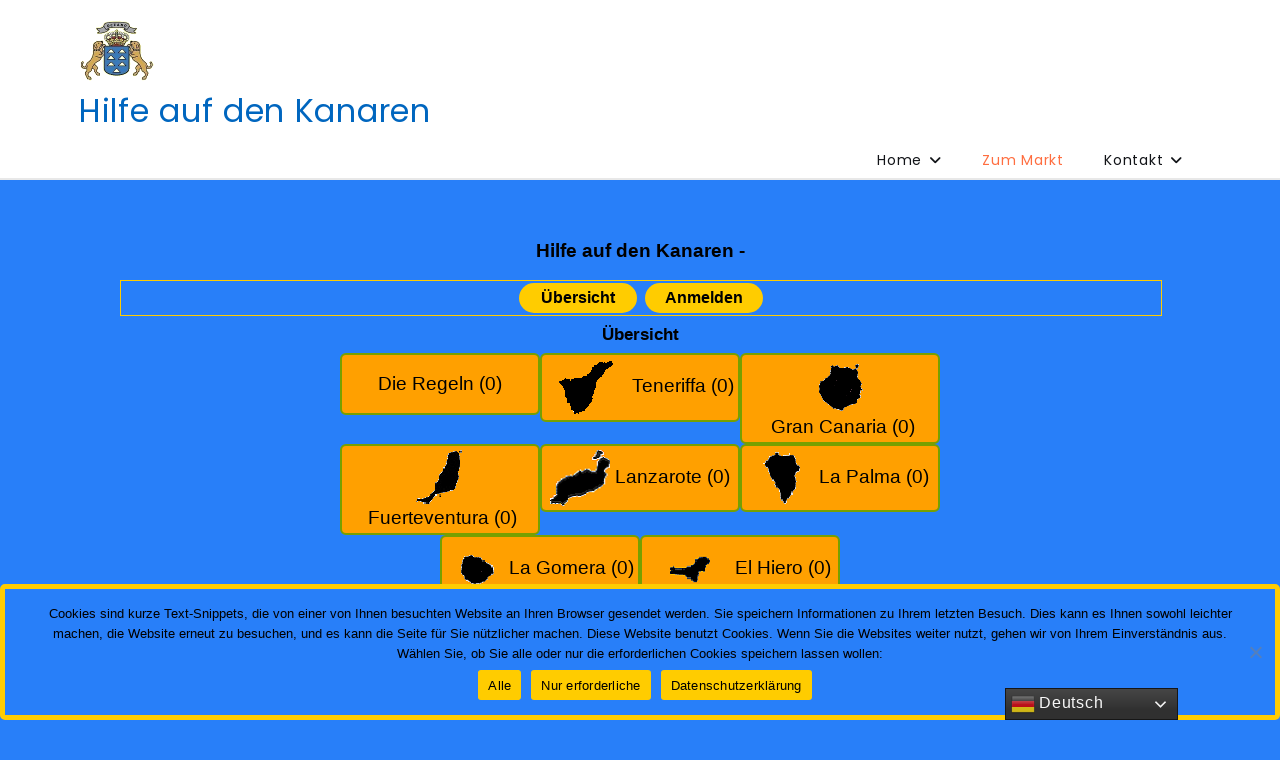

--- FILE ---
content_type: text/html; charset=utf-8
request_url: https://canarias.de/forum/marktplatz.php
body_size: 1097
content:
<!DOCTYPE html>
<html>
<head>
<meta name="viewport" content="width=device-width, initial-scale=1.0">
<meta http-equiv="expires" content="0">
<meta http-equiv="cache-control" content="no-cache">
<meta http-equiv="pragma" content="no-cache">
<meta name="robots" content="all">
<meta name="keywords" content="betreutes, Wohnen, Hilfe, Fahrdienst, Haushaltshilfe, Alltagsbegleiter, Reinigung, Pflege">
<meta name="description" content="Hilfe auf den Kanarischen Inseln">
<title>Hilfe auf den Kanaren</title>
<link rel="stylesheet" type="text/css" href="mpStyles.css">
<script><span data-mce-type="bookmark" style="display: inline-block; width: 0px; overflow: hidden; line-height: 0;" class="mce_SELRES_start">﻿</span>
window.addEventListener("load", fenster);
window.addEventListener("resize", fenster);

function fenster() {
 if (parent.document.getElementById("markt")) {
  parent.document.getElementById("markt").style.height =
   document.getElementsByTagName("html")[0].offsetHeight +'px';
 }
}
</script>
</head>
<body class="mpSeite">
<div style="text-align:center">
<h3>Hilfe auf den Kanaren - </h3>

<div class="mpBox">

<script type="text/javascript">function PrWin(sUrl){prWin=window.open(sUrl,"prwin","width=700,height=650,left=14,top=9,menubar=yes,statusbar=no,toolbar=no,scrollbars=yes,resizable=yes");prWin.focus();}</script>

<ul class="mpMnuO">
<li><a href="/forum/marktplatz.php">Übersicht</a></li>
<li><a href="/forum/marktplatz.php?mp_Aktion=login&amp;mp_Seite=1">Anmelden</a></li>
</ul>

<style type="text/css">
div.mpIdxBx{
 display:flex; flex-direction:row; flex-wrap:wrap;
 width:100%; max-width:calc(3 * (190px + 20px)); margin:auto;
 justify-content:center; gap:5px 5px;
}
div.mpIdxIt{
 margin:0; padding:0;
 flex-basis:calc(190px + 10px);
}
div.mpIdxWr{
 margin:0; padding:0; margin-bottom:5px;
}
div.mpIdxZe{
 margin:1px; padding:4px;
 width:190px; max-width:190px; height:50px; text-align:left; vertical-align:middle;
}
</style><p class="mpMeld">Übersicht</p>
<div class="mpIdxBx">
 <div class="mpIdxIt">
  <div class="mpIdxZe"><a class="mpIdx" href="/forum/marktplatz.php?mp_Aktion=liste&amp;mp_Segment=1&amp;mp_Seite=1"><span class="mpNoBr">Die Regeln (0)</span></a></div>
 </div>
 <div class="mpIdxIt">
  <div class="mpIdxZe"><a class="mpIdx" href="/forum/marktplatz.php?mp_Aktion=liste&amp;mp_Segment=2&amp;mp_Seite=1"><img src="https://canarias.de/forum/daten/02_teneriffa.png" width="80" height="57" border="0" style="vertical-align:middle" alt="Teneriffa" title="Teneriffa"></a>&nbsp;<a class="mpIdx" href="/forum/marktplatz.php?mp_Aktion=liste&amp;mp_Segment=2&amp;mp_Seite=1"><span class="mpNoBr">Teneriffa (0)</span></a></div>
 </div>
 <div class="mpIdxIt">
  <div class="mpIdxZe"><a class="mpIdx" href="/forum/marktplatz.php?mp_Aktion=liste&amp;mp_Segment=3&amp;mp_Seite=1"><img src="https://canarias.de/forum/daten/03_grand_canaria.png" width="57" height="57" border="0" style="vertical-align:middle" alt="Gran Canaria" title="Gran Canaria"></a>&nbsp;<a class="mpIdx" href="/forum/marktplatz.php?mp_Aktion=liste&amp;mp_Segment=3&amp;mp_Seite=1"><span class="mpNoBr">Gran Canaria (0)</span></a></div>
 </div>
 <div class="mpIdxIt">
  <div class="mpIdxZe"><a class="mpIdx" href="/forum/marktplatz.php?mp_Aktion=liste&amp;mp_Segment=4&amp;mp_Seite=1"><img src="https://canarias.de/forum/daten/04_fuerte.png" width="50" height="57" border="0" style="vertical-align:middle" alt="Fuerteventura" title="Fuerteventura"></a>&nbsp;<a class="mpIdx" href="/forum/marktplatz.php?mp_Aktion=liste&amp;mp_Segment=4&amp;mp_Seite=1"><span class="mpNoBr">Fuerteventura (0)</span></a></div>
 </div>
 <div class="mpIdxIt">
  <div class="mpIdxZe"><a class="mpIdx" href="/forum/marktplatz.php?mp_Aktion=liste&amp;mp_Segment=5&amp;mp_Seite=1"><img src="https://canarias.de/forum/daten/05_lanzarote.png" width="60" height="56" border="0" style="vertical-align:middle" alt="Lanzarote" title="Lanzarote"></a>&nbsp;<a class="mpIdx" href="/forum/marktplatz.php?mp_Aktion=liste&amp;mp_Segment=5&amp;mp_Seite=1"><span class="mpNoBr">Lanzarote (0)</span></a></div>
 </div>
 <div class="mpIdxIt">
  <div class="mpIdxZe"><a class="mpIdx" href="/forum/marktplatz.php?mp_Aktion=liste&amp;mp_Segment=6&amp;mp_Seite=1"><img src="https://canarias.de/forum/daten/06_palma.png" width="63" height="56" border="0" style="vertical-align:middle" alt="La Palma" title="La Palma"></a>&nbsp;<a class="mpIdx" href="/forum/marktplatz.php?mp_Aktion=liste&amp;mp_Segment=6&amp;mp_Seite=1"><span class="mpNoBr">La Palma (0)</span></a></div>
 </div>
 <div class="mpIdxIt">
  <div class="mpIdxZe"><a class="mpIdx" href="/forum/marktplatz.php?mp_Aktion=liste&amp;mp_Segment=7&amp;mp_Seite=1"><img src="https://canarias.de/forum/daten/07_gomera.png" width="57" height="57" border="0" style="vertical-align:middle" alt="La Gomera" title="La Gomera"></a>&nbsp;<a class="mpIdx" href="/forum/marktplatz.php?mp_Aktion=liste&amp;mp_Segment=7&amp;mp_Seite=1"><span class="mpNoBr">La Gomera (0)</span></a></div>
 </div>
 <div class="mpIdxIt">
  <div class="mpIdxZe"><a class="mpIdx" href="/forum/marktplatz.php?mp_Aktion=liste&amp;mp_Segment=8&amp;mp_Seite=1"><img src="https://canarias.de/forum/daten/08_hierro.png" width="80" height="57" border="0" style="vertical-align:middle" alt="El Hiero" title="El Hiero"></a>&nbsp;<a class="mpIdx" href="/forum/marktplatz.php?mp_Aktion=liste&amp;mp_Segment=8&amp;mp_Seite=1"><span class="mpNoBr">El Hiero (0)</span></a></div>
 </div>
</div>

</div>

</div>
</body>
</html>


--- FILE ---
content_type: text/html; charset=utf-8
request_url: https://www.google.com/recaptcha/api2/anchor?ar=1&k=6LfaYqIpAAAAAOia-yU82uh9vO_qq1kn5cHUQ1NF&co=aHR0cHM6Ly9jYW5hcmlhcy5kZTo0NDM.&hl=en&v=PoyoqOPhxBO7pBk68S4YbpHZ&size=invisible&anchor-ms=20000&execute-ms=30000&cb=1hweucivhiy1
body_size: 48623
content:
<!DOCTYPE HTML><html dir="ltr" lang="en"><head><meta http-equiv="Content-Type" content="text/html; charset=UTF-8">
<meta http-equiv="X-UA-Compatible" content="IE=edge">
<title>reCAPTCHA</title>
<style type="text/css">
/* cyrillic-ext */
@font-face {
  font-family: 'Roboto';
  font-style: normal;
  font-weight: 400;
  font-stretch: 100%;
  src: url(//fonts.gstatic.com/s/roboto/v48/KFO7CnqEu92Fr1ME7kSn66aGLdTylUAMa3GUBHMdazTgWw.woff2) format('woff2');
  unicode-range: U+0460-052F, U+1C80-1C8A, U+20B4, U+2DE0-2DFF, U+A640-A69F, U+FE2E-FE2F;
}
/* cyrillic */
@font-face {
  font-family: 'Roboto';
  font-style: normal;
  font-weight: 400;
  font-stretch: 100%;
  src: url(//fonts.gstatic.com/s/roboto/v48/KFO7CnqEu92Fr1ME7kSn66aGLdTylUAMa3iUBHMdazTgWw.woff2) format('woff2');
  unicode-range: U+0301, U+0400-045F, U+0490-0491, U+04B0-04B1, U+2116;
}
/* greek-ext */
@font-face {
  font-family: 'Roboto';
  font-style: normal;
  font-weight: 400;
  font-stretch: 100%;
  src: url(//fonts.gstatic.com/s/roboto/v48/KFO7CnqEu92Fr1ME7kSn66aGLdTylUAMa3CUBHMdazTgWw.woff2) format('woff2');
  unicode-range: U+1F00-1FFF;
}
/* greek */
@font-face {
  font-family: 'Roboto';
  font-style: normal;
  font-weight: 400;
  font-stretch: 100%;
  src: url(//fonts.gstatic.com/s/roboto/v48/KFO7CnqEu92Fr1ME7kSn66aGLdTylUAMa3-UBHMdazTgWw.woff2) format('woff2');
  unicode-range: U+0370-0377, U+037A-037F, U+0384-038A, U+038C, U+038E-03A1, U+03A3-03FF;
}
/* math */
@font-face {
  font-family: 'Roboto';
  font-style: normal;
  font-weight: 400;
  font-stretch: 100%;
  src: url(//fonts.gstatic.com/s/roboto/v48/KFO7CnqEu92Fr1ME7kSn66aGLdTylUAMawCUBHMdazTgWw.woff2) format('woff2');
  unicode-range: U+0302-0303, U+0305, U+0307-0308, U+0310, U+0312, U+0315, U+031A, U+0326-0327, U+032C, U+032F-0330, U+0332-0333, U+0338, U+033A, U+0346, U+034D, U+0391-03A1, U+03A3-03A9, U+03B1-03C9, U+03D1, U+03D5-03D6, U+03F0-03F1, U+03F4-03F5, U+2016-2017, U+2034-2038, U+203C, U+2040, U+2043, U+2047, U+2050, U+2057, U+205F, U+2070-2071, U+2074-208E, U+2090-209C, U+20D0-20DC, U+20E1, U+20E5-20EF, U+2100-2112, U+2114-2115, U+2117-2121, U+2123-214F, U+2190, U+2192, U+2194-21AE, U+21B0-21E5, U+21F1-21F2, U+21F4-2211, U+2213-2214, U+2216-22FF, U+2308-230B, U+2310, U+2319, U+231C-2321, U+2336-237A, U+237C, U+2395, U+239B-23B7, U+23D0, U+23DC-23E1, U+2474-2475, U+25AF, U+25B3, U+25B7, U+25BD, U+25C1, U+25CA, U+25CC, U+25FB, U+266D-266F, U+27C0-27FF, U+2900-2AFF, U+2B0E-2B11, U+2B30-2B4C, U+2BFE, U+3030, U+FF5B, U+FF5D, U+1D400-1D7FF, U+1EE00-1EEFF;
}
/* symbols */
@font-face {
  font-family: 'Roboto';
  font-style: normal;
  font-weight: 400;
  font-stretch: 100%;
  src: url(//fonts.gstatic.com/s/roboto/v48/KFO7CnqEu92Fr1ME7kSn66aGLdTylUAMaxKUBHMdazTgWw.woff2) format('woff2');
  unicode-range: U+0001-000C, U+000E-001F, U+007F-009F, U+20DD-20E0, U+20E2-20E4, U+2150-218F, U+2190, U+2192, U+2194-2199, U+21AF, U+21E6-21F0, U+21F3, U+2218-2219, U+2299, U+22C4-22C6, U+2300-243F, U+2440-244A, U+2460-24FF, U+25A0-27BF, U+2800-28FF, U+2921-2922, U+2981, U+29BF, U+29EB, U+2B00-2BFF, U+4DC0-4DFF, U+FFF9-FFFB, U+10140-1018E, U+10190-1019C, U+101A0, U+101D0-101FD, U+102E0-102FB, U+10E60-10E7E, U+1D2C0-1D2D3, U+1D2E0-1D37F, U+1F000-1F0FF, U+1F100-1F1AD, U+1F1E6-1F1FF, U+1F30D-1F30F, U+1F315, U+1F31C, U+1F31E, U+1F320-1F32C, U+1F336, U+1F378, U+1F37D, U+1F382, U+1F393-1F39F, U+1F3A7-1F3A8, U+1F3AC-1F3AF, U+1F3C2, U+1F3C4-1F3C6, U+1F3CA-1F3CE, U+1F3D4-1F3E0, U+1F3ED, U+1F3F1-1F3F3, U+1F3F5-1F3F7, U+1F408, U+1F415, U+1F41F, U+1F426, U+1F43F, U+1F441-1F442, U+1F444, U+1F446-1F449, U+1F44C-1F44E, U+1F453, U+1F46A, U+1F47D, U+1F4A3, U+1F4B0, U+1F4B3, U+1F4B9, U+1F4BB, U+1F4BF, U+1F4C8-1F4CB, U+1F4D6, U+1F4DA, U+1F4DF, U+1F4E3-1F4E6, U+1F4EA-1F4ED, U+1F4F7, U+1F4F9-1F4FB, U+1F4FD-1F4FE, U+1F503, U+1F507-1F50B, U+1F50D, U+1F512-1F513, U+1F53E-1F54A, U+1F54F-1F5FA, U+1F610, U+1F650-1F67F, U+1F687, U+1F68D, U+1F691, U+1F694, U+1F698, U+1F6AD, U+1F6B2, U+1F6B9-1F6BA, U+1F6BC, U+1F6C6-1F6CF, U+1F6D3-1F6D7, U+1F6E0-1F6EA, U+1F6F0-1F6F3, U+1F6F7-1F6FC, U+1F700-1F7FF, U+1F800-1F80B, U+1F810-1F847, U+1F850-1F859, U+1F860-1F887, U+1F890-1F8AD, U+1F8B0-1F8BB, U+1F8C0-1F8C1, U+1F900-1F90B, U+1F93B, U+1F946, U+1F984, U+1F996, U+1F9E9, U+1FA00-1FA6F, U+1FA70-1FA7C, U+1FA80-1FA89, U+1FA8F-1FAC6, U+1FACE-1FADC, U+1FADF-1FAE9, U+1FAF0-1FAF8, U+1FB00-1FBFF;
}
/* vietnamese */
@font-face {
  font-family: 'Roboto';
  font-style: normal;
  font-weight: 400;
  font-stretch: 100%;
  src: url(//fonts.gstatic.com/s/roboto/v48/KFO7CnqEu92Fr1ME7kSn66aGLdTylUAMa3OUBHMdazTgWw.woff2) format('woff2');
  unicode-range: U+0102-0103, U+0110-0111, U+0128-0129, U+0168-0169, U+01A0-01A1, U+01AF-01B0, U+0300-0301, U+0303-0304, U+0308-0309, U+0323, U+0329, U+1EA0-1EF9, U+20AB;
}
/* latin-ext */
@font-face {
  font-family: 'Roboto';
  font-style: normal;
  font-weight: 400;
  font-stretch: 100%;
  src: url(//fonts.gstatic.com/s/roboto/v48/KFO7CnqEu92Fr1ME7kSn66aGLdTylUAMa3KUBHMdazTgWw.woff2) format('woff2');
  unicode-range: U+0100-02BA, U+02BD-02C5, U+02C7-02CC, U+02CE-02D7, U+02DD-02FF, U+0304, U+0308, U+0329, U+1D00-1DBF, U+1E00-1E9F, U+1EF2-1EFF, U+2020, U+20A0-20AB, U+20AD-20C0, U+2113, U+2C60-2C7F, U+A720-A7FF;
}
/* latin */
@font-face {
  font-family: 'Roboto';
  font-style: normal;
  font-weight: 400;
  font-stretch: 100%;
  src: url(//fonts.gstatic.com/s/roboto/v48/KFO7CnqEu92Fr1ME7kSn66aGLdTylUAMa3yUBHMdazQ.woff2) format('woff2');
  unicode-range: U+0000-00FF, U+0131, U+0152-0153, U+02BB-02BC, U+02C6, U+02DA, U+02DC, U+0304, U+0308, U+0329, U+2000-206F, U+20AC, U+2122, U+2191, U+2193, U+2212, U+2215, U+FEFF, U+FFFD;
}
/* cyrillic-ext */
@font-face {
  font-family: 'Roboto';
  font-style: normal;
  font-weight: 500;
  font-stretch: 100%;
  src: url(//fonts.gstatic.com/s/roboto/v48/KFO7CnqEu92Fr1ME7kSn66aGLdTylUAMa3GUBHMdazTgWw.woff2) format('woff2');
  unicode-range: U+0460-052F, U+1C80-1C8A, U+20B4, U+2DE0-2DFF, U+A640-A69F, U+FE2E-FE2F;
}
/* cyrillic */
@font-face {
  font-family: 'Roboto';
  font-style: normal;
  font-weight: 500;
  font-stretch: 100%;
  src: url(//fonts.gstatic.com/s/roboto/v48/KFO7CnqEu92Fr1ME7kSn66aGLdTylUAMa3iUBHMdazTgWw.woff2) format('woff2');
  unicode-range: U+0301, U+0400-045F, U+0490-0491, U+04B0-04B1, U+2116;
}
/* greek-ext */
@font-face {
  font-family: 'Roboto';
  font-style: normal;
  font-weight: 500;
  font-stretch: 100%;
  src: url(//fonts.gstatic.com/s/roboto/v48/KFO7CnqEu92Fr1ME7kSn66aGLdTylUAMa3CUBHMdazTgWw.woff2) format('woff2');
  unicode-range: U+1F00-1FFF;
}
/* greek */
@font-face {
  font-family: 'Roboto';
  font-style: normal;
  font-weight: 500;
  font-stretch: 100%;
  src: url(//fonts.gstatic.com/s/roboto/v48/KFO7CnqEu92Fr1ME7kSn66aGLdTylUAMa3-UBHMdazTgWw.woff2) format('woff2');
  unicode-range: U+0370-0377, U+037A-037F, U+0384-038A, U+038C, U+038E-03A1, U+03A3-03FF;
}
/* math */
@font-face {
  font-family: 'Roboto';
  font-style: normal;
  font-weight: 500;
  font-stretch: 100%;
  src: url(//fonts.gstatic.com/s/roboto/v48/KFO7CnqEu92Fr1ME7kSn66aGLdTylUAMawCUBHMdazTgWw.woff2) format('woff2');
  unicode-range: U+0302-0303, U+0305, U+0307-0308, U+0310, U+0312, U+0315, U+031A, U+0326-0327, U+032C, U+032F-0330, U+0332-0333, U+0338, U+033A, U+0346, U+034D, U+0391-03A1, U+03A3-03A9, U+03B1-03C9, U+03D1, U+03D5-03D6, U+03F0-03F1, U+03F4-03F5, U+2016-2017, U+2034-2038, U+203C, U+2040, U+2043, U+2047, U+2050, U+2057, U+205F, U+2070-2071, U+2074-208E, U+2090-209C, U+20D0-20DC, U+20E1, U+20E5-20EF, U+2100-2112, U+2114-2115, U+2117-2121, U+2123-214F, U+2190, U+2192, U+2194-21AE, U+21B0-21E5, U+21F1-21F2, U+21F4-2211, U+2213-2214, U+2216-22FF, U+2308-230B, U+2310, U+2319, U+231C-2321, U+2336-237A, U+237C, U+2395, U+239B-23B7, U+23D0, U+23DC-23E1, U+2474-2475, U+25AF, U+25B3, U+25B7, U+25BD, U+25C1, U+25CA, U+25CC, U+25FB, U+266D-266F, U+27C0-27FF, U+2900-2AFF, U+2B0E-2B11, U+2B30-2B4C, U+2BFE, U+3030, U+FF5B, U+FF5D, U+1D400-1D7FF, U+1EE00-1EEFF;
}
/* symbols */
@font-face {
  font-family: 'Roboto';
  font-style: normal;
  font-weight: 500;
  font-stretch: 100%;
  src: url(//fonts.gstatic.com/s/roboto/v48/KFO7CnqEu92Fr1ME7kSn66aGLdTylUAMaxKUBHMdazTgWw.woff2) format('woff2');
  unicode-range: U+0001-000C, U+000E-001F, U+007F-009F, U+20DD-20E0, U+20E2-20E4, U+2150-218F, U+2190, U+2192, U+2194-2199, U+21AF, U+21E6-21F0, U+21F3, U+2218-2219, U+2299, U+22C4-22C6, U+2300-243F, U+2440-244A, U+2460-24FF, U+25A0-27BF, U+2800-28FF, U+2921-2922, U+2981, U+29BF, U+29EB, U+2B00-2BFF, U+4DC0-4DFF, U+FFF9-FFFB, U+10140-1018E, U+10190-1019C, U+101A0, U+101D0-101FD, U+102E0-102FB, U+10E60-10E7E, U+1D2C0-1D2D3, U+1D2E0-1D37F, U+1F000-1F0FF, U+1F100-1F1AD, U+1F1E6-1F1FF, U+1F30D-1F30F, U+1F315, U+1F31C, U+1F31E, U+1F320-1F32C, U+1F336, U+1F378, U+1F37D, U+1F382, U+1F393-1F39F, U+1F3A7-1F3A8, U+1F3AC-1F3AF, U+1F3C2, U+1F3C4-1F3C6, U+1F3CA-1F3CE, U+1F3D4-1F3E0, U+1F3ED, U+1F3F1-1F3F3, U+1F3F5-1F3F7, U+1F408, U+1F415, U+1F41F, U+1F426, U+1F43F, U+1F441-1F442, U+1F444, U+1F446-1F449, U+1F44C-1F44E, U+1F453, U+1F46A, U+1F47D, U+1F4A3, U+1F4B0, U+1F4B3, U+1F4B9, U+1F4BB, U+1F4BF, U+1F4C8-1F4CB, U+1F4D6, U+1F4DA, U+1F4DF, U+1F4E3-1F4E6, U+1F4EA-1F4ED, U+1F4F7, U+1F4F9-1F4FB, U+1F4FD-1F4FE, U+1F503, U+1F507-1F50B, U+1F50D, U+1F512-1F513, U+1F53E-1F54A, U+1F54F-1F5FA, U+1F610, U+1F650-1F67F, U+1F687, U+1F68D, U+1F691, U+1F694, U+1F698, U+1F6AD, U+1F6B2, U+1F6B9-1F6BA, U+1F6BC, U+1F6C6-1F6CF, U+1F6D3-1F6D7, U+1F6E0-1F6EA, U+1F6F0-1F6F3, U+1F6F7-1F6FC, U+1F700-1F7FF, U+1F800-1F80B, U+1F810-1F847, U+1F850-1F859, U+1F860-1F887, U+1F890-1F8AD, U+1F8B0-1F8BB, U+1F8C0-1F8C1, U+1F900-1F90B, U+1F93B, U+1F946, U+1F984, U+1F996, U+1F9E9, U+1FA00-1FA6F, U+1FA70-1FA7C, U+1FA80-1FA89, U+1FA8F-1FAC6, U+1FACE-1FADC, U+1FADF-1FAE9, U+1FAF0-1FAF8, U+1FB00-1FBFF;
}
/* vietnamese */
@font-face {
  font-family: 'Roboto';
  font-style: normal;
  font-weight: 500;
  font-stretch: 100%;
  src: url(//fonts.gstatic.com/s/roboto/v48/KFO7CnqEu92Fr1ME7kSn66aGLdTylUAMa3OUBHMdazTgWw.woff2) format('woff2');
  unicode-range: U+0102-0103, U+0110-0111, U+0128-0129, U+0168-0169, U+01A0-01A1, U+01AF-01B0, U+0300-0301, U+0303-0304, U+0308-0309, U+0323, U+0329, U+1EA0-1EF9, U+20AB;
}
/* latin-ext */
@font-face {
  font-family: 'Roboto';
  font-style: normal;
  font-weight: 500;
  font-stretch: 100%;
  src: url(//fonts.gstatic.com/s/roboto/v48/KFO7CnqEu92Fr1ME7kSn66aGLdTylUAMa3KUBHMdazTgWw.woff2) format('woff2');
  unicode-range: U+0100-02BA, U+02BD-02C5, U+02C7-02CC, U+02CE-02D7, U+02DD-02FF, U+0304, U+0308, U+0329, U+1D00-1DBF, U+1E00-1E9F, U+1EF2-1EFF, U+2020, U+20A0-20AB, U+20AD-20C0, U+2113, U+2C60-2C7F, U+A720-A7FF;
}
/* latin */
@font-face {
  font-family: 'Roboto';
  font-style: normal;
  font-weight: 500;
  font-stretch: 100%;
  src: url(//fonts.gstatic.com/s/roboto/v48/KFO7CnqEu92Fr1ME7kSn66aGLdTylUAMa3yUBHMdazQ.woff2) format('woff2');
  unicode-range: U+0000-00FF, U+0131, U+0152-0153, U+02BB-02BC, U+02C6, U+02DA, U+02DC, U+0304, U+0308, U+0329, U+2000-206F, U+20AC, U+2122, U+2191, U+2193, U+2212, U+2215, U+FEFF, U+FFFD;
}
/* cyrillic-ext */
@font-face {
  font-family: 'Roboto';
  font-style: normal;
  font-weight: 900;
  font-stretch: 100%;
  src: url(//fonts.gstatic.com/s/roboto/v48/KFO7CnqEu92Fr1ME7kSn66aGLdTylUAMa3GUBHMdazTgWw.woff2) format('woff2');
  unicode-range: U+0460-052F, U+1C80-1C8A, U+20B4, U+2DE0-2DFF, U+A640-A69F, U+FE2E-FE2F;
}
/* cyrillic */
@font-face {
  font-family: 'Roboto';
  font-style: normal;
  font-weight: 900;
  font-stretch: 100%;
  src: url(//fonts.gstatic.com/s/roboto/v48/KFO7CnqEu92Fr1ME7kSn66aGLdTylUAMa3iUBHMdazTgWw.woff2) format('woff2');
  unicode-range: U+0301, U+0400-045F, U+0490-0491, U+04B0-04B1, U+2116;
}
/* greek-ext */
@font-face {
  font-family: 'Roboto';
  font-style: normal;
  font-weight: 900;
  font-stretch: 100%;
  src: url(//fonts.gstatic.com/s/roboto/v48/KFO7CnqEu92Fr1ME7kSn66aGLdTylUAMa3CUBHMdazTgWw.woff2) format('woff2');
  unicode-range: U+1F00-1FFF;
}
/* greek */
@font-face {
  font-family: 'Roboto';
  font-style: normal;
  font-weight: 900;
  font-stretch: 100%;
  src: url(//fonts.gstatic.com/s/roboto/v48/KFO7CnqEu92Fr1ME7kSn66aGLdTylUAMa3-UBHMdazTgWw.woff2) format('woff2');
  unicode-range: U+0370-0377, U+037A-037F, U+0384-038A, U+038C, U+038E-03A1, U+03A3-03FF;
}
/* math */
@font-face {
  font-family: 'Roboto';
  font-style: normal;
  font-weight: 900;
  font-stretch: 100%;
  src: url(//fonts.gstatic.com/s/roboto/v48/KFO7CnqEu92Fr1ME7kSn66aGLdTylUAMawCUBHMdazTgWw.woff2) format('woff2');
  unicode-range: U+0302-0303, U+0305, U+0307-0308, U+0310, U+0312, U+0315, U+031A, U+0326-0327, U+032C, U+032F-0330, U+0332-0333, U+0338, U+033A, U+0346, U+034D, U+0391-03A1, U+03A3-03A9, U+03B1-03C9, U+03D1, U+03D5-03D6, U+03F0-03F1, U+03F4-03F5, U+2016-2017, U+2034-2038, U+203C, U+2040, U+2043, U+2047, U+2050, U+2057, U+205F, U+2070-2071, U+2074-208E, U+2090-209C, U+20D0-20DC, U+20E1, U+20E5-20EF, U+2100-2112, U+2114-2115, U+2117-2121, U+2123-214F, U+2190, U+2192, U+2194-21AE, U+21B0-21E5, U+21F1-21F2, U+21F4-2211, U+2213-2214, U+2216-22FF, U+2308-230B, U+2310, U+2319, U+231C-2321, U+2336-237A, U+237C, U+2395, U+239B-23B7, U+23D0, U+23DC-23E1, U+2474-2475, U+25AF, U+25B3, U+25B7, U+25BD, U+25C1, U+25CA, U+25CC, U+25FB, U+266D-266F, U+27C0-27FF, U+2900-2AFF, U+2B0E-2B11, U+2B30-2B4C, U+2BFE, U+3030, U+FF5B, U+FF5D, U+1D400-1D7FF, U+1EE00-1EEFF;
}
/* symbols */
@font-face {
  font-family: 'Roboto';
  font-style: normal;
  font-weight: 900;
  font-stretch: 100%;
  src: url(//fonts.gstatic.com/s/roboto/v48/KFO7CnqEu92Fr1ME7kSn66aGLdTylUAMaxKUBHMdazTgWw.woff2) format('woff2');
  unicode-range: U+0001-000C, U+000E-001F, U+007F-009F, U+20DD-20E0, U+20E2-20E4, U+2150-218F, U+2190, U+2192, U+2194-2199, U+21AF, U+21E6-21F0, U+21F3, U+2218-2219, U+2299, U+22C4-22C6, U+2300-243F, U+2440-244A, U+2460-24FF, U+25A0-27BF, U+2800-28FF, U+2921-2922, U+2981, U+29BF, U+29EB, U+2B00-2BFF, U+4DC0-4DFF, U+FFF9-FFFB, U+10140-1018E, U+10190-1019C, U+101A0, U+101D0-101FD, U+102E0-102FB, U+10E60-10E7E, U+1D2C0-1D2D3, U+1D2E0-1D37F, U+1F000-1F0FF, U+1F100-1F1AD, U+1F1E6-1F1FF, U+1F30D-1F30F, U+1F315, U+1F31C, U+1F31E, U+1F320-1F32C, U+1F336, U+1F378, U+1F37D, U+1F382, U+1F393-1F39F, U+1F3A7-1F3A8, U+1F3AC-1F3AF, U+1F3C2, U+1F3C4-1F3C6, U+1F3CA-1F3CE, U+1F3D4-1F3E0, U+1F3ED, U+1F3F1-1F3F3, U+1F3F5-1F3F7, U+1F408, U+1F415, U+1F41F, U+1F426, U+1F43F, U+1F441-1F442, U+1F444, U+1F446-1F449, U+1F44C-1F44E, U+1F453, U+1F46A, U+1F47D, U+1F4A3, U+1F4B0, U+1F4B3, U+1F4B9, U+1F4BB, U+1F4BF, U+1F4C8-1F4CB, U+1F4D6, U+1F4DA, U+1F4DF, U+1F4E3-1F4E6, U+1F4EA-1F4ED, U+1F4F7, U+1F4F9-1F4FB, U+1F4FD-1F4FE, U+1F503, U+1F507-1F50B, U+1F50D, U+1F512-1F513, U+1F53E-1F54A, U+1F54F-1F5FA, U+1F610, U+1F650-1F67F, U+1F687, U+1F68D, U+1F691, U+1F694, U+1F698, U+1F6AD, U+1F6B2, U+1F6B9-1F6BA, U+1F6BC, U+1F6C6-1F6CF, U+1F6D3-1F6D7, U+1F6E0-1F6EA, U+1F6F0-1F6F3, U+1F6F7-1F6FC, U+1F700-1F7FF, U+1F800-1F80B, U+1F810-1F847, U+1F850-1F859, U+1F860-1F887, U+1F890-1F8AD, U+1F8B0-1F8BB, U+1F8C0-1F8C1, U+1F900-1F90B, U+1F93B, U+1F946, U+1F984, U+1F996, U+1F9E9, U+1FA00-1FA6F, U+1FA70-1FA7C, U+1FA80-1FA89, U+1FA8F-1FAC6, U+1FACE-1FADC, U+1FADF-1FAE9, U+1FAF0-1FAF8, U+1FB00-1FBFF;
}
/* vietnamese */
@font-face {
  font-family: 'Roboto';
  font-style: normal;
  font-weight: 900;
  font-stretch: 100%;
  src: url(//fonts.gstatic.com/s/roboto/v48/KFO7CnqEu92Fr1ME7kSn66aGLdTylUAMa3OUBHMdazTgWw.woff2) format('woff2');
  unicode-range: U+0102-0103, U+0110-0111, U+0128-0129, U+0168-0169, U+01A0-01A1, U+01AF-01B0, U+0300-0301, U+0303-0304, U+0308-0309, U+0323, U+0329, U+1EA0-1EF9, U+20AB;
}
/* latin-ext */
@font-face {
  font-family: 'Roboto';
  font-style: normal;
  font-weight: 900;
  font-stretch: 100%;
  src: url(//fonts.gstatic.com/s/roboto/v48/KFO7CnqEu92Fr1ME7kSn66aGLdTylUAMa3KUBHMdazTgWw.woff2) format('woff2');
  unicode-range: U+0100-02BA, U+02BD-02C5, U+02C7-02CC, U+02CE-02D7, U+02DD-02FF, U+0304, U+0308, U+0329, U+1D00-1DBF, U+1E00-1E9F, U+1EF2-1EFF, U+2020, U+20A0-20AB, U+20AD-20C0, U+2113, U+2C60-2C7F, U+A720-A7FF;
}
/* latin */
@font-face {
  font-family: 'Roboto';
  font-style: normal;
  font-weight: 900;
  font-stretch: 100%;
  src: url(//fonts.gstatic.com/s/roboto/v48/KFO7CnqEu92Fr1ME7kSn66aGLdTylUAMa3yUBHMdazQ.woff2) format('woff2');
  unicode-range: U+0000-00FF, U+0131, U+0152-0153, U+02BB-02BC, U+02C6, U+02DA, U+02DC, U+0304, U+0308, U+0329, U+2000-206F, U+20AC, U+2122, U+2191, U+2193, U+2212, U+2215, U+FEFF, U+FFFD;
}

</style>
<link rel="stylesheet" type="text/css" href="https://www.gstatic.com/recaptcha/releases/PoyoqOPhxBO7pBk68S4YbpHZ/styles__ltr.css">
<script nonce="wIjWVtgLZeTB6yKgnu8X4A" type="text/javascript">window['__recaptcha_api'] = 'https://www.google.com/recaptcha/api2/';</script>
<script type="text/javascript" src="https://www.gstatic.com/recaptcha/releases/PoyoqOPhxBO7pBk68S4YbpHZ/recaptcha__en.js" nonce="wIjWVtgLZeTB6yKgnu8X4A">
      
    </script></head>
<body><div id="rc-anchor-alert" class="rc-anchor-alert"></div>
<input type="hidden" id="recaptcha-token" value="[base64]">
<script type="text/javascript" nonce="wIjWVtgLZeTB6yKgnu8X4A">
      recaptcha.anchor.Main.init("[\x22ainput\x22,[\x22bgdata\x22,\x22\x22,\[base64]/[base64]/bmV3IFpbdF0obVswXSk6Sz09Mj9uZXcgWlt0XShtWzBdLG1bMV0pOks9PTM/bmV3IFpbdF0obVswXSxtWzFdLG1bMl0pOks9PTQ/[base64]/[base64]/[base64]/[base64]/[base64]/[base64]/[base64]/[base64]/[base64]/[base64]/[base64]/[base64]/[base64]/[base64]\\u003d\\u003d\x22,\[base64]\\u003d\\u003d\x22,\[base64]/[base64]/DvkYSHsK5w5gWaFMNTwA/w6/Cu2XCpHwgC2DDt1LCssKuw5XDlcOtw7bCr2hSwoXDlFHDo8OMw4DDrlttw6tIFsOWw5bCh346woHDpMK/[base64]/CmBBdwobCvcOfdHbCqRcSPwYaw65fBcKYQwQlw6lcw6jDo8OZN8KSccOFeRDDu8KOeTzCh8KaPnoFGcOkw57DryTDk2UHA8KRYn/ChcKudhgsfMOXw7jDhsOGP3V3wprDlRLDn8KFwpXCgsOAw4wxwovCqAYqw5dDwphgw7kXaibCisKLwrk+wp15B08rw5oEOcOEw5vDjS9pOcOTWcKcHMKmw6/[base64]/CjVN/wpbCscKJMMK/LwvCvMKHwpM0F8ONw4HDpQovw7UcYMOlY8ODw4bDt8OgbcK8wp5WIcOEOsO7HTx1wrvDiCPDgBHDnAzCrVPCmDttVUobYGYowr/DgMKNw6hOR8K/ZMKQw7PDn3XCn8KCwo0sE8KdUEtbw6ktw54KH8KiPwsQwrIrMsKdc8OjTi3CgGI6fMOoMXrDnGxAAcOUTcOtw5RiG8OnTsOSV8Ocw58dVg4cRBzCt1bCpDfCsyxJBQfDgsKrwrnDpsODGxTCoQ7DicOew7XDsjnDocOPw51dJgbCvnVULFDCi8KQcmhYw6TCqcK6XmR/bcK0T2zDhsOSQ2bDh8Kow7N9NFFZHsKQC8KdD0tuP17DllPCkjkjw6DDqMKBwrFofxzCmXRjEMOHw5TCvm/[base64]/DoErCjUJ5AgHDn8Ozwo/[base64]/CjlNsUnxSPsO/[base64]/XFkpwqQFTV/[base64]/w5d/f0DCtijDvMOYBF18CMK4OcKbw47CvkFjw6rCgh3DlDnDrMOmwq4HdwLClcK3URBowokqwpEow6/CscKdUSA/[base64]/CksO/c8OcJMKaaxwMaEXClMKab8KFwrxlw63CsgMuw7luw7bCv8K+FmhYTWwhwrHDsFjCoWPCiQjDicOWGcOmw5/[base64]/CmYUFmPDgTJRwr4cwoDDuMKGBMObZcKKAUF0ZEXCmiAawqDClmjDrQIdXVk9w5t4WMK7w7leUw3DlcOeZsK2dMODPMKFdXpIUgDDuETDvMKYfsK+X8OJw6vCohjCvsKJTiInDk3CssKGfA8HIkE2AsK4w4jDuDrCtH/DpxMhwoc/[base64]/[base64]/Dm8ODw73CqU7CmcKNE8KUwrvCrcKXdnXDssK6w5nCjBjCsVk8w6DDjicjw6ZNJRPDkcKDwqPDrmLCo0nChsK8wq1Fw6sUw5sXwoUbw4DDvBAUU8OTQsOtwr/CtANIw7VawqobNMO7wprCnTHDncK/OMOzOcKiwqfDiEvDgA1dwrTCsMONw4RFwolIw6jCsMO9RB/[base64]/IwjDpgc8w7/Cs3/CnsKsw57CigBKQyDCocO2w59jasKPwrBAwp/CrQrDnQktw70aw70kwpPDri9ww4oqNMKCUz5DcgvDusO/ai/Cj8OTwpNnwoNSw4nCi8O1wqUtXcOTwrwbIinCgsKBw6ANw544V8Ouw4xvdsKRw4LCsn/DizHCjsO/wpYDXHspwrtzT8KdQUcvwqcNDsKVwoDCjVhFDsKQYMKnecKrSMONMTbDtUHDisKpYcKwAU9Ow7xLOT/[base64]/DscOhw71cw5hCJjxkw6wRGS/Cn8KhwqETw4jCtB5/w6ktQQVZblnCn0ZFwpjDnMKWTsKkB8OlTwTChsOmw6HDpsK1wqlawp5WYgfCugbCkE5Rw4/Cjnw4AkLDiHZBfxwcw4jDvsO1w4F2w5fCm8OdCsOEAcK5A8KMN2AIwoDDuRXChBHDpCjChWzCg8OkBMOiUms9KUNicsOGw5Frw458UcKFw7HDr0QPLBckwqDCnTE1WgjDoB0ZwrDDnjscMcOlcMKVwq/[base64]/[base64]/w6hRw4o0wrBYw5pIw6gSwpofw6XDgArCnRlqw5LDqmJPETwAQXYbwrR6F2NTT0/CoMOfw73Ci0jDoWHCih7Ch2IrL2MsJsOgwprCszVafsKPwqB5wq/DsMOEw49AwrAcRcOTXcKEDQLCh8Kjw7RIA8Khw5hBwrzCji/Dr8O1AgnCt1IzVQvCucOGZMKew68qw7XDvsO3w6TCn8KUPcOGwqNWw77CsTTCqsOMwpXDoMKawrQxwp9cYSxQwpQyJMOKEMOkwrkZwoHCusOsw44QLRrCh8OcwprCgizDucO5IcO0w7TDl8ODw4nDm8Kww4DDhzQbPXo/[base64]/CssKfOQzDv8KkMcOAwpLClEJIBcKnw6UCEMO6woREbcOQVMKDXWNiwovDssO7wqXCk2UuwqIGwobCkzvDusKDZFtKw7JRw6JDBj/DoMOaWUnChT4lwp5Zw7s4f8O1UAUAw47Dq8KcB8Krw69Dw6g6aQkaISzDtVF3HMOGTSTDvcOOY8KACnMUMcOEEcOEw5jDgDjDscOww7wJw4lLBG4Ow7TCoggSQcOzwpE4woLCqcK4JUh1w6zDrzAnwp/DqhxTMSvCplPDosOWFWdCw7fCocODw5UQwr7DrkXCh3fCkWXDvnwaHgnCjMKZw51+AcK4Owx7w5gSw4wQwqfDlQ8MF8Oiw4XDncOvwr/DgcKnNMKcF8OaDcOUfMKiXMKpw6jClMOXSMKzTUIywp3Ch8KVOMKXGsOwQhPCtwzCsMOuwpPDqcODFzZLw47DqcORwrtfw7rCm8O6w47Di8KxGn/DtnvCq2vCo3zCrsKdMnHDokQLRcORw4sXM8OeR8O9w5UFw4/[base64]/DtsKrESJzwoo5OMKCTcKxNE56GsOmw4/DrFdawp0cwonCiVLClBPCsh4GP3DCpcOUwoLClMKXLG/CgsOrCy4HBVstw7vCo8KQScKXBiPCtsOFOwd+VD8fw488WcK1wrPCmMOwwq5hZsOeMDQYworCiTpXaMKWwqLCvwoERxE/w7PDmsOtAMOTw5jCgQJAHcK6ZFzDrlfCoR1aw4koDcOUR8O2w5/CkhLDrHEbPsOZwq4+bsOdwqLDnMKwwqIjCWwRwpLCgMOmexNyc2LCrRQLMMOkfcKTekVtw4bDribDusKmcMOjXcK4I8OOc8KSKcOiwq5zwo5CHjzCkwMZKD3DvHXDoA8XwrcbJxVAQBEvMy/CkMKdecOSCsKZw6HDsTnChQPDssOFwp7DnHNIw5XDmMOOw6I7D8KeRsOgwq/CvhzCoizDiixMSsO6d0nDhTd2BcKQw5wbw6h2d8KsRhBjw4/DnRl7YAc8w5zDhsOFARrCoMOqwq3CjsOsw44DBX5/wrzCs8K5wpt0fMKXw6zDi8KANMKpw5jCocK5wrHCmFsxdMKewpdGw55+PcKiw4PCv8KmNArCu8OMUj/CqsO8BBbCq8KIwrbCilTCowPCosOnwrBBw4fCs8O0LnTDkjrCt0/Ds8O3wr/DoCrDoncow6s6PcOOVMOyw77DozHDjTbDmBPCiD9yNlsqwpE6w53CgCEeHcOzM8O7w4BWORsQwr4HWF/DmgnDmcOtw77DqcKxwoEIwqlew5pONMOtw7U2wojDlMKtw5gjw5/[base64]/DoMOSw4DCiB3CusO/UlnDrmrCoyDCtAkxG8KWesK6f8KLXMKfw6lHSMOyYW1hwqx+FsKsw6PCmzssGjh/SR0ewpbDpsO3w54/b8OPEE4UNzJNYcKvAUtYbBFGFCx/wpk0T8ORw4ggwqvCn8ODwqFwRw9QHsKsw4l+woPDqcOZHsOlQ8O9wozCucK/cQsawr/CgcORPcKwbcO5wpbCvsOEwplpd29jQ8OqXEhoLwJww5XDq8KFK2l5TyBrH8KpwoFXw7pjw5kpw7ggw6/ClRo0C8OAw7cDRsOmw4/DhhYGwpvDiHLCqcKTaF7Dr8OaYB4lw4Rbw7tHw4xjecK9YMO5KwHDscOmC8KyVCIdfcO4wogow6p3GsOOR1ocwrXCkWYsJMK/DgjDjh3Cu8K9wqrCi1dBP8KAIcKiewHDocOXbj3Cp8KUDFnCrcOOGkXDgMOGeDXCgibChCbCpx/CjkTDrCd1wpnCucOhUMK3w7QWwqJYwrLCjMKnLH1YDywDwpzDksKww4UDwojCnEfCngN2I0TCmMK/aBPDpsOXKG7DscOfawXDgCjDmsOOFz/[base64]/[base64]/[base64]/wpnDgMKCwrPDgCMWwp0UwoYzPAkkwqnDnMOtecOSXsKrR8KtdWg6w5R2w4vDrm/DkynCq1oCO8KTwporVMOhwpBNw73DiHHDgj4lwp7DmcOtwo3CosOqUsOEwrbDjMOiwq9cSsOrfTNYwpDCjMKRw6/[base64]/Dm2FkTcOfIzbDrMONw5RlYhYxwrUlwq5JOw7CpMO6WXd0SnYHw5XDqsOrEBvDsXLDskhHUcOiXcOuwp80wprDh8OEwobCvsKGw40UR8OpwrFvDMOew5/Ci2rDl8OIwq3DhCNXw7XDkhPDqibCgcKPZyvDrTViw5HClVZhw43DlcOyw6jDsnPDu8OOw7Nfw4fDg0rDucOmJjkAwobDhW3DocO1cMKne8K2BDjCiQxffsOOKcOyPAPDocOYw7FxWWXDihhzXsKKw5fDncKDF8OANsO+GcKjw6/DpWHCohbDocKALMKkwqtawq3CghhYcxPDkjvChg1Kens+wqDDvgXDv8OBLxzDg8O4RsKzD8KSUVjDlsKGwqbDucOwFhnChH3CrTY/[base64]/OCkGD07DgcOjw5VHd8OyQ8Kjw5NpWcO+w5ZAwqnDuMO/w5nChcOBwqfCqXzCkAHCtVDCn8OhecKZM8OfL8O9w4rDlcKWdibCrmFQw6A/w5YDw5zCpcK1wp9twrDCk30YYFoAw6ATwpPDt1jCvllNw6DDogpyJX/Dj31fwoLCmxvDt8OOfUpME8Kmw6/CgsKbw5YfK8KIw4LCljXDuwvCtEZ9w5J0bXQIw6tHwosPw70DFcKIaxPDkMKEUVLDlnXCpSLDmMKUWjkVw5vDhcOAcBjDoMKaBsK9wpcTW8O1w4gbY3FSdw8ywo/CmsONU8K/[base64]/Y8K2woTDgj0JXcOrR8KwwqDCpMKjNCbDqcKaPMKmw4fDvCHCsjzCoMO7PQ4GwqXDnMONRA0UwoVFwoA6N8OcwpcSKsK3wrbDhQ7CqiYXJMKCw5HCjSBCw6DCpidYw7dPw4gYwrU/NHLCjRrCuWrDisOHQ8OZDMK5w5zCt8Kfw6ItwpnCv8KQL8O7w75Bw4d+RxkFAiFhwrrCvsKDGDTCpcKGVcKLLMKDAWjCpsOuwobDsWEzbCvDrsK/d8OpwqAFagvDrWNBwpHDpj7CtzvDssKOTcOobl7DgTHCkxDDkMOpw6TChMOlwqTDsAwZwo7DksKbGMKAw61kQcOrcsKewr4HIsK1w79UYsKCw7fDjigKOzvCksOpYBdlw5VMw7rCpcK6PcKLwppKw6/CncO0Dn0gBcOFWMO/woHDrgHCrcKSw4/[base64]/ClkJFOsOGS1jDlcKTwoUxwojCr8K+wqfClA8Bw7UNwqTCr2HCnyVOESpCD8Obw7fDlsO9JMKiZMOpQsO9Yj9VRBp1XMKgwqR3ZxvDl8K4w6LCln8/w5HCgHxkDcKkbALDmcODw4/Dk8OEdSl8N8KkI2HCkSNkw4PDm8KvM8Oew5zDgy7CljXCuEbDvADCt8O8w57Cv8KCw5wwwrzDpxPDjcKkAlFowrkuw5LDpsO2wo3Cn8OEwodMw4TDrMK7bRPDoHjCmWAlGsORbMKHAGZ+IC3Cj1Emw7IewqTDtwwuwqorw5tILz/Dl8Oywq7Dt8OOHMOiNMOYWlnDqXbCtm7CucOLBHvCncK+PxYew5/Cn03CisKnwrPDpSvDiAgmwqx4YMOBdBMdwqstGiTDn8O8w7pFwopsegHCqgU7wqwow4XDmTDDsMK4w4NcExvDpxTCjMKOKcOIw5FYw6lKOcOAw7bCnHzCuATDq8O8OcOlcHXDiQIzIcOMIQw1w67Cj8OSVjTDiMKWw6JgQxXDq8K9wqLDpMO5w4QPIVfCkQ/Cu8KlJGJ4MMOAEcKcw6/CqMOiMnILwrsrw7TDmsOlWcK8e8KNwowwCw7DiVRIZcO/w7QJw6XDk8OoEcKLwoTDon9jX2zCn8Oew57Cn2DDgMO/bcOuJcO7ayjDjsOBwp/DkMOHwoDDn8O6NSrDj2xgwogce8KaAcOkVljCoSkoYyoLwrbDiUYASC5BVcKGOMKvwrkRwqdqW8KMMAXDkVvDiMKST0zDlylnG8OawofCrXLCpsK+w6V+BDXCo8OEwr/DnUAAw4PDsm3DvsOnw53Ctj3DuGLDnMKHw4pWAcOWPcKow4pmA3bCs0kOSMOfwrYhwonDtmHDs23CscOIwrXDuWHChcKcw7LDgsKhTXZNKMKfwrbDqcOzbV7DuirCssKXdyfCrMKFCMK5w6TDiEvCjsOswrXCu1Fnw4AjwqbChsK9wqDDtk5/[base64]/XsKwwqQ6wp3Dhx5fFRtrwoExw7zDucK3wrXCsEFywrddw5vDvlfDgsOlwoU6UMOATjPCjFRUL1PCpMKLAsK3w7M8R07CrF0SeMOhwq3CqcKZw7PDt8K8wq/Ct8KuIzzClMOQdcKawqfDlABnN8KDw6bDhsO/w7jCj2/ClMK2GRZ0O8OjFcKeDRNOI8OKHC3CtcKTAjYVw4QrXEMlwpjCn8KWwp3Dp8OsaWxHwrwqw6sfw4LDoXINwqQQw6TCosO7GcOzw7fCp1nCl8KOYRMXYsKPw7rCr0E1IwzDoXnDjwVNwrLDm8KRVD/Dsgc4OsO1wqfDuXLDk8OAw4V1wqFBGF8vOWZOw7/CqcKywp93NlnDpx7DsMOvw5rDnzLDvcObIybDl8KKNcKZUsKkwqPCuznCpMKdw4TCrSTDmsOLw5vDlMO4w7Bqw70nOcO4aBrDnMKTw4XClT/[base64]/DjmHCgcKLVcOnRwgKKMOjw6xNBsKyAMK2wqlUQMOIwr7Cr8Ktw7smZXUKRF4YwpXDpCwMPMK8XFjClMOjS1rClCnDhcO+wqc5w5/[base64]/[base64]/CrxrChQ07w5Ffw5DCoMKHw4BgRxbCoWp2w5QhwrfDqsK+PmIwwq/Ct3UCCi83w4PChMKoaMOMw5LCuMOLw67DlMO4wohwwoJLAFxxbcKrw7jDpBMow5/CtMKYYsKXw6HDtMKOwo/Dn8OPwrzDr8O2wpzCjhLDiWLCu8KJwrJAdMOvwoEwFGTDtSYlOg7DmMOuQsKNc8OKw7LDujhEfcKUFWjDj8OsR8O6wqlJwpx/wqVKLcKGwoh0KcOHXgZ4wpdOwr/DnwzDmGceFHvCt0fDoDdBw4oIwqPClVY+w73Do8KEwpU7FXzDs3TDscOMfH7DmMOfwqoUdcOiwrjDnyIfw50UwrPCs8Oxwo0Gwoxhf0zCiB59w5Z+wp7CicOoHGjDm0ghEhrClcOHw4Fxw7/DhzvCh8Ovw43CrcOYPn4vw7NywqAgQsOoZcKdwpfCuMO8wrvCt8OOw70sdV7CmiFXbkAAw7tmDMOGw6JzwoB6wpjDmMKIfMOEIBzClXzDomjCscOuQWA0w5HCpsOpcEbDo2c6w67Ck8O6w77DsVwtwrs0M13CrcK6w4R/[base64]/wpPCmH8vwrbCgcKTwoTDhmDDmUXDlz3CqU8Cwq7CuUsSPsKmWSzDk8OHAsKBw7nChDcYaMKpOEbDu2fCvQwIw69Fw4rClA/DknrDsFLCp2xxU8OqMcKcDMOiW2TDssOawqpfw7rDmcOAwo/CkMObwrnCocO1wpzDkMOww7oTQxRXbHHCvMK6TH0ywqEvw6YKwrPCjxTDosOBDWHCojLCuwrCs15MQBDDvAF5dyg/wrsnw703cSHDj8O7w63DvMOGDw1uw6BHJ8Kiw7QOwoVSccOxw53DgDw1w4dRwozDhi1xw74pwr3DoxLDnkvDtMOxw5fChMKJGcOGwqfCl1wGwrYYwq16wopRRcO7w4BoIVJoFSnDsH/CqsO5w4zDmSzDqsOVRTPDqMK1woPCkcOFw5/Do8K8w7Ugw58kwowWPCZaw71owoEkwo/DkxfCgkVKGXZ5wrDDhhNQwrXDpsOFwozCphtjNcOkw6kWw53CisOIS8OiMhbCoTLCkH7ClBx0w4dHwr7CqTF6QsK0fMKHacKzw5x5AXlhNxXDlcOVY2tywrDCvAfDpQLCs8O+HMOPwrYyw5l0wpd/woPCjQnCgBRHbhkrXHjCkQnCoiLDvSFxJsOEwrVtw43DikbChcK7wpDDgcKWXmDCjMKDw6QmwojDi8KBwqANU8K3VsO2wrzCkcOYwpB/w78AO8K5woHCpcOeUsK5w6puCMKcwqMvTx7DtG/DsMO3VMKqc8OMw6zCiRgLWsKvV8ONwrA4w71ww6pIwoFpIMOfXEzCt3daw6gcNHp6BmfCi8KPwrcJTcOrwrrDvcOew6hTXx15GsOkw6Bgw7VBByYHQgTCv8KtBWjDhMOsw4EIFG3Ck8KzwofDvUXDqSvDscKeSknDpC8GFHPCscOIwp/[base64]/Dq1RIDcKqw6M8w7cswqXCrFU5bXjCtMOCciwTw6LCrcOYwpzDiH/DgMK2D0oQFkwqwpgCwp3DmRDCilFUwrJwTm3Ch8KJYcOrX8Kmw7rDh8Khwp3CuiHDpnwbw5PDisKPwo11TMKZE3DCi8OWUkDDuxdMw5pEwrlsKSXCvFFSw6zCvsKSwoMMw79gwofCikFjZcKuwoQEwqt5wq4YVHDCkmDDliZBw7XCrMKzw7nCqFEXwp9NGi/DlFHDpcKVY8OUwrfDgjPCp8OIwpxwwrQnwrJ8KgrCo1sIN8OUwpkKT0/DtsKgwrNXw5sZOMO3XsKiOy9vwqZdw6dVwr1Tw5RYw78SwqrDqsKHScOpWcOQw5FIbMKYc8Omwp5+wqPChcOww5jDrEbDrcK/TQ4ZbMKWwqzDn8OSGcOQw6/Cmj0swr0Xw4dUw5vDsDLDq8KVYMOqXcOjaMKYC8KYHsO8w6fDsWrDvsK4wp/[base64]/CosOMwoPDscKdP8KCNMKew7hxI8KBwoAKw7XCisK8TsKSwr/DglVpwpvDrhkuw4x1wqPDlDstwojCsMO0w7BeE8K9cMO+UzzCgCZueEgAG8OxQcKdw7cgL1fDiSvCk2zDlsOmwrrDlVgFwobDsFTCtRfCrMOgJ8OkdMKRw6/[base64]/CrnsHw4Uaw67DkMKqbnkYw79VasKIJMOHFQhkw4LDqcOKYQBqwrTCuVdsw7YGEsKiwqIewrBow4Y0OsK8w5cfw6UXXwN8QsOwwrkNwrzCr1kja0DDiyZEwo3CuMO0w7QYwqbCsRlLd8OwGcKJTA4jwrgewo7DrsOQesKwwqgew58HccKEw5wGcC1nJMKMdcKVw6/DrcOIKcOAYUDDknVaByMUWE13wq/CjcOHEcKOZMOuw7PDgQ3CrV/CvQFjwqtPw6nCu2EDDxRpVsOmejRmwpDColPCssKLw4kKwozDgcKzw4nCg8KOw5swwp/CjhRkwprCmMKKw6LDo8O/w6fCrGI5w51bw6LDscOmwrDDvUDClMO9w5VKGyMHRVPDqH9UITfDniHDmzJVXcKawqXDk2zCr2MZNcKAw5UQF8KDHFnCtMKuw7RtNMOaJRTCt8O4wqbDjMKMwpPCkA/[base64]/N8K/w71xfQLDisOyWMO5w5ZywpwQTMKKwqfCvsKrwrvCmcO6RkZgQEYHwo40VUvCmXpnw6DCs100MkfDq8KhEy0COk/[base64]/CgMKTwooeF39ywqnDoVLCt8KmTsKhwroRYhLDmhnCvGJXwqB1Ags+w79sw6PDm8K1RGrCv3jCosOPQjfCtCTDrsODwoIkwq3DlcOudnvDkVhqEn/Dk8K6wrHDucKNw4B4EsO5OMKgwpl9XS0qdMKUwq8iw5lPCFM6HGkuW8Ojw7UyJQtIfmjCusOADMO9wozDmG3CscKmWhjCsxPCklRxcsKrw4Mew7bCrMKYwqYqw4Vdw45tHkQ5cH4eLwrCu8KkY8OMBSE0UsO8wrs5HMO1w5w/NMKXHQcVwpNyO8KdwqvCksOxWBp6wpV4wrLCkBTCqsK1w4lgIGLCvsKCwrHCrTVHNsKxwoPDkEnDjcKbw5c4w71QOlLDusKaw5LDs3XCg8KcVcKGLwp7wqPCmzwSPwkewo9cw5/Ch8OIwqXDnsOlwqjDjVvCm8KzwqRAw4IAw6BBHMK2w6nCpELCuC/ClxxHMMKFHMKCH1sFw6oWcMOgwqonwopBcsOFw7Udw7x7a8Ohw6ZIPcOzFcKtwrM7wpoBHMOnwrJlaxBQc1Jzw5AZDxfDvU59woXDpgHDsMKzeg/CncKHwozDuMOAwpQWwpxYNCQaNgt2ZcOIw4o+Y3QMwqJQeMK+wpPDssOEQT/DhsKvw5JoLizCsjN3wrxZwptmEcKFwpzCvBkQX8Obw6sYwrnDjxfDgMOfL8KXNsO6JGHDlTPCosO0w7LCsjNxKMKLw6DDjcKgAynCusOlwo0bwpnDmMO4TMOTw6fCj8KNw6HCrMOQwoHCjMOCUcOOw5/DhmpAFkrCosO9w6jDhMOTWh5qG8KdVHobwqEew6zDt8O8wo3CpUvCo08Nw4BzJsKUPsOiBMKEwowKw57Dv2dsw4pCw7zCpsKuw6UAw6lWwqbDr8KRYTYWw6hVGcKef8OcScOzQyzDiC8DU8O+wpnCrsOVwrM4wpcFwr9pwoBBwroGX2/DiQUGUyfCg8KQw6ouNcKzwpIIw7DCqjvCujJ7wonCtsO+wpkqw4oWOMOkwrgcKWNET8KHdAPDtTDClcODwrBHwoVAwpvCnVTCvD5fZk8ZOMO+w63CgcOJw7poaH4nw54wJxXDolQdcnEFw6tdw4k4B8KvPsKJD1fCssKiScOAA8Kze0/[base64]/[base64]/[base64]/wp98wr/CjH9mXm8sOF4xw5nDsCnCmcKHVRPCscOPSxpgwpYgwqtIwq1Vwp/DilA5w5LDgx3CgcOsYGvCnyIPwpzClDc8IUXDvz1xXcKXblDCpSIgw7rDucOyw4YaZV7CiHAUPMKoLMOwwpPDuBXCqEHDnsK4W8KVw6vCkMOHw6Y7NQTDuMOgZsOlw6pTBMOHw4p4wprCg8KGJsK/w7USw60VTsOeMGzCsMOpw4tjw5PCpsK4w5XCicO0DyXDjcKLGT/CvErCpWbCs8Kkw6kCfMOycEQeM1hEKhIrw7PCvXRYw5rDtX7DjMKiwoEcworCkH4OLFnDplkZOkHDghQbw74PIRXCk8OPw6XCuQwLw6F9w5vChMKGw4fCgyLCqsOqwqhcwo/CvcKyTsKnBitRw44RE8KRUcK1Zn1zfMOhw4nCmwTDhVVSw7tPKMOYw5vDgMOHw4F/bcOBw6zCrkTCu3MSXkoZw4B4FHjCk8Kiw71rOTheWwU9wpYOw5hCC8K2NmxCwpoWwr1vfybDg8Kkw4Ngw5vDmBxRTsO+V3ZvWcOGw7XDi8OIGMKwHMOWQMKmwqk1EEdqwokPC3LCkD/Cn8Kxw6B5wrc2wr84A3/Cs8OnVTQiwojDtMODwpwOwrnDnsOIw4ttIgIAw7pFw4TCpcKbWcOQw6tfQ8Krw4JlG8OFwoFoDy/Chm/CojjDnMKwUMOvw7LDtxlnw5U1w5Aywrluw5huw7x4wpEnwrzDsh7CpmnCmk/DnXhYw5EiT8KSwoI3GyR6NxYuw7U9woAvwqfCsUpgYsKqL8KJf8OEw4TDuWFCCsOcwp3CvMKaw6zCuMKvw4/Dl1FcwrsdNBLCm8K7w6JfB8Kec2xmwqgYMcKkwqDCiXgMwqvCiE/DpcO3w6c6FzXDmsKfwqcpSizCicO3BcOKEcOgw6YTwq0fdhTDlcO1OcK2GsO3M2PDngk3w53CvcOBEEbCi3/CjDBcw4TCmyE8P8OgPMO1wonCkUUMwqrDuUPDt0TCh3nDkXLClzTDn8K/wrwnYMKtVlfDsjDCv8OpecOxaX/Dt1jCuCDDlBPCgMOkLDIvw6t5wqrDh8O6w6HCsGXDusOLw6vClMOuJR/CuyrDqcOuLsKhU8OPWMKoIsK0w6/DucO6w4xEfV/DryjCosOfbsOTwqPCmMO4RFgEQ8OTwr9jXgIAwplEBArDmMOUBcKUw5cIdcO8w4d0w4/Cj8KPw7nClsKOwo3DrsOXF3LCj3l8wpvDkEHDqlnCgsKmWsOFwoVYM8Kww7l1fsKdw7xzfFwVw5dIwp3CucKiw7HDhcOQTRYJcsOewr3CsUbCncOEFMKHwr7DhcOBw5/ClWbDkMOQwpxpCcO3OAMvL8OicULDvkNlccOXA8KywpBYMcOiwp7CtxktJlYFw44JwrrDn8OKwp/CgcKTZzp4bsKgw74dwoHCqEVPbMKYw4rCscODQmxwSMK/[base64]/[base64]/wqlgEEQRaEEUw5gxwqHCiEltNcKow5JkUcK8wrHCicOww6bDlgxXw7gLw6MIw6lVSifDqiAeO8KPw4zDiBDChCJMFm/CjcKhFMOcw6PDpmrCollGw4UfwoPCmyvDqinDgMOAVMOYwrsqB0TDjsKxSsKLR8OVV8OmacOcKcKRw5vCqXFSw4VzRGsqw5QPwrkcMwYdBMKNJsO7w6zDnMKUDnLCtHJvXDzCjDzCo03ChsKuY8KMS2nDqwFfRcOGwovDm8KxwqMtfHdIwrk/[base64]/[base64]/[base64]/DtGjCuwUIIcODA8Kpw4XDnMK6Az/CksK2A3jDk8KNO8OJADgzEsO4wrXDhsK1wpfCsXjDtMO3E8Kww6TDtcK/fsKCGcO0w6RqCyk6w57ChxvCi8ObWW/CiHLDqGg3w53CtxZHA8OYwonCvXrDviN1w7BMw7DCs0rCqULDpnzDsMK4JMOYw6NtfsOTF1bDgsOcw6XDrylTYcOIwqrDqS/Cm1FdZMKfQnHCncOKehHDsBfDnsKVTMOBw7E7QiXCizLDuSxrw4zCilDDicOuwrRTJzF0YSJtADsnK8OOw4QhekjDicOyw5XDiMKRw5XDmHnDpMKSw6HDscKBw7QMfyvDomgZw7vDvMO5DMO+w5DDvT3CjHtfwoAJwqJBfMK9wpbCnsO+UBBhPGPDrgpNwp/[base64]/[base64]/FEZdwrrCksKIw4p4a8OLLCleDwEmQcOQXBcBDsO4TsOwLXgeZMK+w53CusOWwrvCmcKWYzfDrsK/woPCtDAbw4R0wojDkznDjXTDk8Oxw4jCpkcKQmxTw4lXChXCpFnCm3VGCV9oVMKWc8K9wq/CnjwkLT/[base64]/Di8KuOiIRYsKQw6bDtsKwwozDuMOmMj/CiU/DvcKsYcKfw5Uiw6LCs8Ofw51tw5BoUQslw4/CiMOOB8OAw6J8wqzDnGjCrCzCuMO6wrLDsMOfeMKUwrM0wq7Cs8ODwoZgwoPDhHLDohrDjnEPw67ColXCqDRCecK3XcKkw5N7w6vDtMOWU8KULFcsesONw6TCqsO/w7HDt8KFw4vCisOsO8KjZg/CgETDscOZw6/CoMOdw5nCmsKSEsO/w4YMdVp0N3TDuMO6O8Oswrdpw6QmwrrDhcK2w4cpwqTCg8K5fcOHw7hJw4c4M8OceBnCuVPCgGdvw4zCjcK3NAfDlE4xHkrCncKIQsO6wpEew4/DisOuOAhpOcKDFmFsRMOITWTCrQQ8wprDsWZIwoLCsjfChyEHwpgCwqvCv8OSwp3ClwECLsOJecK3STt9cjbDmwzCqMKOwp/DnQl6wo/Di8K+MsOcBMO2UcOAwpLCu3rCi8O0w6tRwplKwrLCsTrDviI2D8Kyw5jCv8KUw5QsZcOgwoPCvMOPMFHDgRbDtwTDsQsLamvDhcOdwql7MXzChXtdL3l/[base64]/[base64]/DgsOAwqplKMOaOsOWw7zCvF3CmMO+dcKtw4VXwrZkHRUuw4JOwqcZIcOxQsOKVUkhwqLDv8OUwqjCssOrCcKyw5nDmMOiYcKvHRDCowvDo0zDvE/DjcO+wo7DpMO+w6XCtn9tEyB2fsKRw4rChAZWwq1sQQjDthXCosO4wqHCrBHDj3LCm8Kjw5PDuMK5w7zDpSQqUcOJVMKcGSnDiyPDvj/Dg8OaTWnCqloNw79bw47Cm8OqKkhQwr8ewrXCmGLCmAzDkTjDncOIfCjCvGkLGksfw6Riw7nCmMOoYzJXw4A4S00qeFUwHjzDqMKMwprDn2vDhGhiIhcWwovDrnDDsBjCmcKPLVfDrsKLZwbDscKCCW4dIQBmWWtjOkPDuD1Pw61swq8WM8ObX8KFwq/DohZLKsO7RGTClMKrwq/[base64]/[base64]/[base64]/DncKKZ8OYw53DpWjChsO4wq7DiWonwoTCqWTDksORw4hedMOJDMOaw6bCg0x3BcOYwr4dH8KGw49GwoQ/PlRpw73ChMO8w6xqSsOOw7rDihltecKxw7AsJMOvwqd3MMKiwqrCrDHDgsOTVMOzdEbDqQVKw4LCvnfCr1cOwqIgUBNDKiFMw7NWeyZ2w6jDhVNSJcOQbMK4CVxOMx/Do8K3wqhWwr3DvG0Bw6XChiNoUsK/UsK9dn7CnWnCu8KVHcKfwrvDjcKEAMKAbMKaKBcAwrBzw7zCpwhTa8OUwqAqwqTCv8KKHyDDo8OhwptYdlfCtCBzwqjDs1/DvsOXJ8OfVcOAccOfKgHDg00PGcKyd8ObwqvCnlJzGMOrwoZEIFjCscOBwoDDsMOwNmswwrTCuhXCpS09w6p3w7dhwq3DgTZvwoQowpRhw4LDmsKUw4BLOzZUDy4OHUbDpFXCoMOXw7NVw7R7VsOjwotAGzUcw6JZw7DDh8KUw4NxEX/DocKrL8OuRcKZw43CiMOfCkPDpQMqZMKbecKYwpfCpXhxDSg9OMO4acK/QcKgwq93wrfCiMK8cjnDhcKHw51Ewo0Vw6jCuUMWw7ZBOwQuw6zCpGgBGkoEw5LDjFAvRUfCo8O5T0TDh8O1wpIQw4pKYcKmZzxDPcO+O0JVw4NTwpYKw5jDssOEwpwNNwV+wo0nMcOEwrHChGEkfgJLw4w/[base64]/[base64]/NXzCjcK/Azt3NMKsUxAMwqlHMmgNR05ZP0Anw6XDusKCwoLDjVDCpgYpwpo6w47DoXHCjMOfw6gaGjMOCcOIw5nDpHYvw5PCucKgYErDmMOXNMKJwqUqwo3DuHgiHDB5NRrDimB+L8KOw5Adw5Yrw59kwqTDr8Ogw7h7fms4J8O/w4IeecKoVcOhKEXDiGs2wo7CkALDrMOodm/DocK6wojCllxmwrfCt8K2ecOHwo7Do2QXLDfCnsKKw4HCvMKyCCpWZw8ObMKxwq3CksKmw77CvwrDvCXDocKBw4nDowk0asKaXsOVdHlATMOKwoY5wq0fVjPDncObS3h2D8K9wrLCtRh+w7tFMnF5ZEbCt27CoMO/w5PDj8OIBw/DgMKAw5/Dg8K4HBdHI23CpsOJc3vCixlVwptbw695NVHDucOcw65MAHFNHsKgw5JtCcK0woBdKGZxIXDChnwUbcK2wrN5wobDvErCgMOSw4J8csK1PGNrIQ0pwp/[base64]/w4nCqcOAFBAjHhLCkVkLCSVcMMK1w70NwpklYHwYOcOswoAOWcO/wqEtYcOqw5IJw7fClwfCmCpMCcKAwpLCs8O6w6DDp8O4w4bDjsK2w4LDhcK4wpdXw69XNMKTTsK2w7caw7vCtiF/[base64]/[base64]/Dl0zDscK5NMKDLlDDkMKfWMKbwpjCgwbCpMOUTsKTemHCvhvDi8OyLHPCgSXDvcOLbMKyLHAgYFoVJXbCjMKWw5YuwqllNQ9rw5zCksKuw4/DocKWw7DCkTMNF8OJMyXDngZhw6PChsOaasOtworDoijDocK/[base64]/HsOeeW3CkiQdworDmSrCrMK+w7bDlsKtO0V6wp1dw69qccKfDMOlwojCo31zw67DqDNTw6/[base64]/[base64]/CpcOFPsOJNgkQRsKFFsK6UGgww4FTGDLCiEvDhFDCicKHFsOUFMKew4VmahFuw7BcMsOXcxEVdj7CmcK3w4EnDEZUwqRAwp7DnxvDq8K6w7bCpEh6CSokEF83w5Jxwr9wwpg0IcOCB8OtcsKgTVYdMC/CuW0bZ8OKRBw1wqnCpgtqw7DDiUnCqXLDoMKcwqXCp8OUO8OTVcK+Om3Dt2nCuMOtwrDDo8K/[base64]\\u003d\x22],null,[\x22conf\x22,null,\x226LfaYqIpAAAAAOia-yU82uh9vO_qq1kn5cHUQ1NF\x22,0,null,null,null,1,[21,125,63,73,95,87,41,43,42,83,102,105,109,121],[1017145,391],0,null,null,null,null,0,null,0,null,700,1,null,0,\[base64]/76lBhnEnQkZnOKMAhk\\u003d\x22,0,0,null,null,1,null,0,0,null,null,null,0],\x22https://canarias.de:443\x22,null,[3,1,1],null,null,null,1,3600,[\x22https://www.google.com/intl/en/policies/privacy/\x22,\x22https://www.google.com/intl/en/policies/terms/\x22],\x22qsegU4+eVZ2nK8F8GfM7LWKTC+NDfr1xvesFNVXU4Pg\\u003d\x22,1,0,null,1,1768839366440,0,0,[126],null,[194],\x22RC-aWLioOoAn2mBTw\x22,null,null,null,null,null,\x220dAFcWeA7g4Yv5Fh0S4Owu_6oOcYdIh_uw__Lo6ALJOXl5xWbnnOfGYFn8hlbspcHvIseIRdI9aLuwgA5v6zc7vhwTTJTlCFC35Q\x22,1768922166246]");
    </script></body></html>

--- FILE ---
content_type: text/css
request_url: https://canarias.de/forum/mpStyles.css
body_size: 2570
content:
@charset "utf-8";
h3 {color:black;}
body.mpSeite{font-family:Verdana,Arial,Helvetica,sans-serif;font-size:100.1%;background-color:#287ff9;color:#ff7d27;white-space:normal!important}
body.mpEMail{font-family:Verdana,Arial,Helvetica,sans-serif;font-size:99%;color:#070707;background-color:#f7f7f7}
div.mpBox{font-size:75%;font-family:Verdana,Arial,Helvetica,sans-serif;width:98%;max-width:1040px;margin:0;margin-left:auto;margin-right:auto;padding:0}
@media screen and (min-width:50em) {
div.mpBox{font-size:98%}}
p.mpMeld{color:#000000;}
p.mpFehl{color:#bb0033;background-color:#ffa; height:30px;}
p.mpErfo{color:#ffffff;}
p.mpMeld,p.mpFehl,p.mpErfo{font-size:1.1em;font-weight:700;text-align:center;margin-top:5px;margin-bottom:5px}
div.mpTabl{display:table;width:100%;padding:0;border:1px none #ccc;border-collapse:collapse;margin:0 auto 8px}
div.mpTbZl1{display:table-row;border-collapse:collapse;border-bottom:1px solid #ccc000;color:#000000;background-color:#ffa}
div.mpTbZl2{display:table-row;border-collapse:collapse;border-bottom:1px solid #ccc000;color:#000000;background-color:#ffa}
div.mpTbSpa{display:table-cell;text-align:center;vertical-align:middle;padding:2px;border:1px solid #ccc000}
form.mpForm{margin:0}
img.mpIcon{width:16px;height:16px;vertical-align:text-top;border:0 none #ccc}
img.mpPunkt{width:12px;height:12px;vertical-align:middle;border:0 none #ccc}
img.mpSorti{width:10px;height:10px;border:0 none #ccc}
div.mpSchalter{text-align:center;margin:8px}
input.mpSchalter{font-size:1.05em;text-align:center;width:140px;height:30px;margin-bottom:12px;border:1px none #ccc;color:#000;background-color:#eee;background-image:url(grafik/schalter.jpg);background-repeat:no-repeat;background-position:0;cursor:pointer;border-radius:20px}
.mpSchalterSenden{font-size:1.05em;text-align:center;width:200px;height:30px;margin-bottom:12px;border:1px none #ccc;color:#000;background-color:#eee;background-image:url(grafik/schalter.jpg);background-repeat:no-repeat;background-position:0;cursor:pointer;}
ul.mpMnuO{list-style:none;width:100%;margin:0;margin-top:8px;margin-bottom:8px;padding:0;border:1px solid #ffcc00;}
ul.mpMnuO li{display:inline-block;width:7.5em;margin:2px;padding:0;}
ul.mpMnuO a{display:flex;width:100%;color:#000000;background-color:#ffcc00;text-decoration:none;border-radius:20px;height:30px;font-weight:bolder;align-items:center;justify-content:center; }
ul.mpMnuO a:hover{color:#c30000;background-color:#ed5}
ul.mpMnuO a::before{content:''}
ul.mpMnuO a::after{content:''}
ul.mpMnuU{list-style:none;width:100%;margin:0;margin-top:8px;margin-bottom:8px;padding:0;border:1px solid #ffa000;}
ul.mpMnuU li{display:inline-block;width:7.5em;margin:2px;padding:0;}
ul.mpMnuU a{display:flex;width:100%;color:#000000;background-color:#ffcc00;text-decoration:none;border-radius:10px;height:30px;font-weight:bolder;align-items:center;justify-content:center;}
ul.mpMnuU a:hover{color:#c30000;background-color:#ed4}
ul.mpMnuU a::before{content:''}
ul.mpMnuU a::after{content:''}
div.mpNavL{width:100%;margin:0;margin-top:8px;margin-bottom:8px;padding:0;border:1px solid #ffa000;background-color:transparent}
div.mpSZhl{float:left;margin:0;padding:0;color:#006000;background-color:transparent}
div.mpNavi{float:right;margin:0;padding:0}
ul.mpNavi{list-style:none;width:auto;margin:0;padding:0;border:1px none #ccc}
ul.mpNavi li{display:inline-block;text-align:center;margin:0;padding:0;width:1.7em;min-width:30px;height:20px;background-image:url(grafik/naviLinks.gif);background-repeat:no-repeat;background-position:0;}
ul.mpNavi li.mpNavL{width:30px;background-image:url(grafik/naviLinks.gif);background-repeat:no-repeat;background-position:0}
ul.mpNavi li.mpNavR{width:30px;background-image:url(grafik/naviRechts.gif);background-repeat:no-repeat;background-position:0}
ul.mpNavi a{display:inline-block;width:100%;min-width:30px;color:#123000;text-decoration:none}
ul.mpNavi a:hover{color:#ffa}
div.mpNavD{width:100%;margin:0;margin-top:8px;margin-bottom:8px;padding:0;border:1px none #ccc000;color:#112000;background-color:transparent}
div.mpNavR{float:left;margin:0;padding:0}
div.mpNavV{float:right;margin:0;padding:0}
a.mpDetV{background-image:url(grafik/knopfVor.gif);background-repeat:repeat;background-position:0}
a.mpDetV::before{content:''}
a.mpDetR{background-image:url(grafik/knopfZur.gif);background-repeat:repeat;background-position:0}
a.mpDetR::after{content:''}
a.mpDetV,a.mpDetR{display:inline-block;width:32px;height:16px;border:1px solid #ccc000;color:#003000;text-decoration:none;background-color:#ffa}
a.mpDetV:hover,a.mpDetR:hover{color:#f80}
div.mpFilt{width:100%;margin:6px;margin-left:auto;margin-right:auto;border:1px solid #ccc000;color:#303000;background-color:#ffa}
div.mpSFlt{text-align:center}
div.mpSFltL{float:left;text-align:center}
div.mpSFltR{float:right;text-align:center}
form.mpFilt{margin:0}
input.mpSFlt{font-size:1em;font-family:Verdana,Arial,Helvetica;width:8em;border:1px solid #ccc000;color:#001000;background-color:#ffa}
input.mpKnopf{width:16px;height:16px;margin-left:2px;margin-right:2px;vertical-align:text-bottom;border:1px none #ccc;background-color:#eee;background-image:url(grafik/knopfVor.gif);background-repeat:no-repeat;background-position:0;cursor:pointer}
div.mpIdxZe{display:table-cell;overflow:hidden;border-radius:6px;border:2px solid #77a000;background-color:#ffa000;text-align:center!important;font-size: larger;}
a.mpIdx,a.mpIdx:link,a.mpIdx:active,a.mpIdx:visited{display:inline;color:#000000;text-decoration:none}
a.mpIdx:hover{color:#c30000;text-decoration:none}
div.mpTbZl0{border-bottom:1px solid #ccc000;border-collapse:collapse;color:#000000;background-color:#ffa000;font-weight:700}
div.mpTrnZl{margin-top:8px;margin-bottom:3px;padding:1px;text-align:center;font-weight:700;color:#700000;background-color:#ffa}
div.mpTabL{display:table;width:100%;padding:0;border:1px none #ccc;border-collapse:collapse;margin:0 auto 8px}
div.mpTbZL1{display:table-row;border-collapse:collapse;border-bottom:1px solid #ccc000;color:#000000;background-color:#ffa}
div.mpTbZL2{display:table-row;border-collapse:collapse;border-bottom:1px solid #ccc000;color:#000000;background-color:#ffa}
div.mpTbZL0{display:table-row;border-bottom:1px solid #ccc000;border-collapse:collapse;color:#000000;background-color:#ffa000;font-weight:700}
div.mpTbZLX{display:block;height:5px;border:1px none #ccc}
div.mpTbZl0{display:none}
div.mpTbZlX{display:block;height:5px;border:1px none #ccc}
div.mpTbLst{display:block;width:auto;text-align:left;vertical-align:middle;padding:2px;padding-left:9.5em;text-indent:-9.5em;border:1px solid #ccc000;border-bottom:0 none #ccc}
div.mpTbLsL,div.mpTbLsM,div.mpTbLsR{text-align:left}
span.mpTbLst{display:inline-block;text-align:left;text-indent:0;vertical-align:top;width:1%;min-width:9em;margin:0;padding:0;padding-right:5px}
@media screen and (min-width:600px){
	div.mpTbZl0{display:table-row}
	div.mpTbZlX{display:none}
	div.mpTbLst{display:table-cell;border:1px solid #ccc000;padding:2px;text-indent:0;}
	div.mpTbLsL{text-align:left}
	div.mpTbLsM{text-align:center}
	div.mpTbLsR{text-align:right}
	span.mpTbLst{display:none}
	}
a.mpDetl,a.mpDetl:link,a.mpDetl:active,a.mpDetl:visited{display:inline;color:;text-decoration:none;font-weight:900!important}
a.mpDetl:hover{color:#c30000;text-decoration:none}
div.mpVBld{border:1px none #ccc000}
div.mpVBld,div.mpTBld{display:inline-block;text-align:center;width:auto;text-indent:0}
p.mpText{color:#000000;text-indent:0}
li.mpText{color:#000}
a.mpText,a.mpText:link,a.mpText:active,a.mpText:visited{color:#136000;text-decoration:none}
a.mpText:hover{color:#c30000;text-decoration:none}
div.mpTbSp1,div.mpTbSpi,div.mpTbSp2{display:table-cell;width:auto;text-align:left;vertical-align:middle;padding:2px;border:1px solid #ccc000}
div.mpTbSp1{vertical-align:top;width:140px}
img.mpBild{width:100%;height:auto;max-width:650px}
form.mpEing{width:98%;max-width:44em;margin:0;margin-left:auto;margin-right:auto;padding:0}
div.mpEing{margin:0;padding:0;border:1px solid transparent}
div.mpFhlt{margin:0;padding:0;border:4px solid #ff2d00}
input.mpEing,select.mpEing,textarea.mpEing,input.capAnsw{font-family:Verdana,Arial,Helvetica;font-size:.95em;width:98%;border:1px solid #888000;color:#001000;background-color:#fff}
textarea.mpEing{height:7em}
input.mpEin7{width:7em}
input.mpEin12{width:12em}
input[type=file].mpEing{border:1px solid #888000;color:#001000;background-color:transparent}
input.mpRadio,input.mpCheck{margin:0;padding:0;color:#001}
select.mpTool{width:55px;font-family:Verdana,Arial,Helvetica;font-size:11px;font-weight:700;color:#001;background-color:#FFF}
img.mpTool{width:20px;height:20px;border:1px none #888;background-image:url(grafik/tool.gif);background-repeat:no-repeat;background-position:0;cursor:pointer}
form.mpLogi{width:98%;max-width:32em;margin:0;margin-left:auto;margin-right:auto;padding:0}
div.mpTbSpi{width:9.5em;vertical-align:top}
form.mpInfo{width:98%;max-width:44em;margin:0;margin-left:auto;margin-right:auto;padding:0}
form.mpSuch{width:98%;max-width:40em;margin:0;margin-left:auto;margin-right:auto;padding:0}
div.mpTbNz{width:98%;max-width:24em}
div.mpDrTab{display:table;border-collapse:collapse;width:100%;margin:0;margin-left:auto;margin-right:auto;padding:0;border:1px none #000}
div.mpTbZlDr{display:table-row;border-collapse:collapse;border-bottom:1px solid #888}
div.mpTbDr,div.mpTbDr1,div.mpTbDr2,div.mpDrKz{display:table-cell;text-align:left;vertical-align:middle;padding:2px;border:1px solid #aaa}
div.mpTbDr1{width:15%;vertical-align:top}
div.mpDrKz{text-align:center;font-weight:700}
body.mpNeue{font-family:Verdana,Arial,Helvetica,sans-serif;font-size:100.1%;background-color:#ffe}
div.mpNBox{font-size:75%;font-family:Verdana,Arial,Helvetica,sans-serif;width:98%;max-width:600px;margin:0;margin-left:auto;margin-right:auto;padding:0}
div.mpTabN{display:table;border-collapse:collapse;width:99%;margin:0;margin-left:auto;margin-right:auto;padding:0;font-size:.92em;font-weight:400;border:1px none #cecccc}
div.mpTbNZl0{display:table-row;border-collapse:collapse;border-bottom:1px solid #cecccc;color:#fff;background-color:#9ab}
div.mpTbNZl1{display:table-row;border-collapse:collapse;border-bottom:1px solid #cecccc;color:#000;background-color:#f7f7fc}
div.mpTbNZl2{display:table-row;border-collapse:collapse;border-bottom:1px solid #cecccc;color:#000;background-color:#f7fc66}
div.mpTrnNZl{margin-top:8px;margin-bottom:3px;padding:1px;text-align:left;font-weight:700;color:#111;background-color:transparent}
div.mpTabNE{display:table;border-collapse:collapse;width:99%;margin:0;margin-left:auto;margin-right:auto;padding:0;font-size:.92em;font-weight:400;border:1px none #cecccc}div.mpTbNZL0{display:table-row;border-collapse:collapse;border-bottom:1px solid #cecccc;color:#fff;background-color:#9ab}
div.mpTbNZL1{display:table-row;border-collapse:collapse;border-bottom:1px solid #cecccc;color:#000;background-color:#f7f7fc}
div.mpTbNZL2{display:table-row;border-collapse:collapse;border-bottom:1px solid #cecccc;color:#000;background-color:#f7fc66}
div.mpTbNZl0{display:none}
div.mpTbNLst{display:block;width:auto;text-align:left;padding:2px;border:1px solid #cecccc;border-bottom:0 none #ccc}
span.mpTbNLst{display:inline-block;text-align:left;vertical-align:top;width:1%;min-width:9em;margin:0;padding:0;padding-right:5px}
@media screen and (min-width:500px)
{div.mpTbNZl0{display:table-row}
div.mpTbNLst{display:table-cell;vertical-align:middle;border:1px solid #cecccc}
span.mpTbNLst{display:none}
div.mpTbNLsL{text-align:left}
div.mpTbNLsM{text-align:center}
div.mpTbNLsR{text-align:right}
}
a.mpNeue,a.mpNeue:link,a.mpNeue:active,a.mpNeue:visited{color:#339;text-decoration:none}
a.mpNeue:hover{color:#90d;text-decoration:none}
div.mpNorm{display:block;width:auto;margin:0;padding:0;border:0 none #ccc}
table.mpBlnd{font-size:1em;font-weight:400;border:0 none #ccc}
td.mpBlnd{margin:0;padding:0;border:0 none #ccc}
div.mpMini,span.mpMini{font-size:.9em;background-color:#ffa}
div.mpNoBr,span.mpNoBr{white-space:nowrap}
div.mpClear{clear:both}
div.mpTbSpL{text-align:left}
div.mpTbSpM{text-align:center}
div.mpTbSpR{text-align:right}
div.mpTbRow{display:table-row}
div.mpTbCell{display:table-cell}
div.mpLstKatA{color:#000000;background-color:#ffa}
div.mpLstKatB{color:#000000;background-color:#ffa}
div.mpLstKatC{color:#000000;background-color:#ffa}
div.mpLstKatD{color:#000000;background-color:#ffa}
div.mpLstKatE{color:#000000;background-color:#ffa}
div.mpLstKatF{color:#000000;background-color:#ffa}
div.mpLstKatG{color:#000000;background-color:#ffa}
div.mpLstKatH{color:#000001;background-color:#f7f7fc}
div.mpLstKatI{color:#000001;background-color:#f7f7fc}
div.mpLstKatJ{color:#000001;background-color:#f7f7fc}
div.mpLstKatK{color:#000001;background-color:#f7f7fc}
div.mpLstKatL{color:#000001;background-color:#f7f7fc}
div.mpLstKatM{color:#000001;background-color:#f7f7fc}
div.mpLstKatN{color:#000001;background-color:#f7f7fc}
div.mpLstKatO{color:#000001;background-color:#f7f7fc}
input.capAnsw{width:10em}
img.capImg{width:116px;height:24px;margin:1px;border:1px none #888;vertical-align:middle}
button.capReload{height:22px;width:22px;padding:0;margin:0;background:transparent url(grafik/reload.gif) center no-repeat;border:0 none #ccc}
div.mpIdxBx{margin-top:8px!important}
div#dsgvo_hinweis{position:Fixed;bottom:0;left:0;width:80%;z-index:1000;text-align:Center;cursor:Default;background-color:rgba(225,110,7,0.9);color:#136;border:Solid 1px #a8bcc6;margin-left:10%}
a.dsgvo_hinweis_button,a.dsgvo_hinweis_button:visited{text-decoration:None;padding:7px;background-color:#00bf00;color:#fff;margin-right:10px;border-radius:10px}
a.dsgvo_hinweis_button:hover,a.dsgvo_hinweis_button:active{background-color:#00a600;color:#fff;border-radius:10px}
.contactField{width:250px;height:30px}
.contactSubjectTd{width:200px;height:30px}
.contactTextarea{width:70%;height:150px;padding:12px 20px;box-sizing:border-box;border:2px solid #ccc;border-radius:4px;background-color:#f8f8f8;font-size:16px;resize:none}
@font-face{font-family:"Font Awesome 5 Free";font-style:normal;font-weight:900;font-display:auto;src:url(/css/webfonts/fa-solid-900.eot);src:url(/css/webfonts/fa-solid-900.eot?#iefix) format("embedded-opentype"),url(/css/webfonts/fa-solid-900.woff2) format("woff2"),url(/css/webfonts/fa-solid-900.woff) format("woff"),url(/css/webfonts/fa-solid-900.ttf) format("truetype"),url(/css/webfonts/fa-solid-900.svg#fontawesome) format("svg")}
.fa,.fas{font-family:"Font Awesome 5 Free";font-weight:900}
